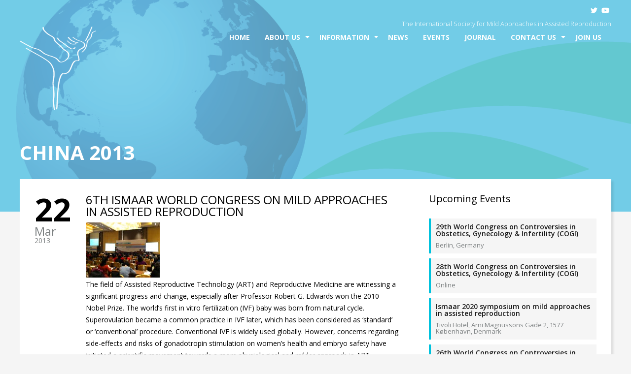

--- FILE ---
content_type: text/html; charset=utf-8
request_url: http://ismaar.org/events/china-2013/
body_size: 4645
content:


<!DOCTYPE html>
<html>
<head>
    <meta name="viewport" content="width=device-width, initial-scale=1.0">

            <title>ISMAAR - China 2013</title>


    <meta name="keywords" content="">
    <meta name="description" content="">


    <link href="https://fonts.googleapis.com/css2?family=Open+Sans:ital,wght@0,300;0,400;0,600;0,700;0,800;1,300;1,400;1,600;1,700;1,800&display=swap" rel="stylesheet">

    <link href="/node_modules/@fortawesome/fontawesome-free/css/all.css?cdv=3" type="text/css" rel="stylesheet"/><link href="/css/main.css?cdv=3" type="text/css" rel="stylesheet"/>
</head>
<body class="">
    <header style="background-image:url(/media/nr5i33nq/ismaar-blog.png)">
        <div class="header-inner">
            <div class="container">
                <div class="header-top">
                    <div class="header-logo">
                        <a href="/">
                            <img src="/images/ISMAAR-home.png" />
                        </a>
                    </div>
                    <div class="header-menu">
                        <div class="social-icons mb-sm">
                            <ul>
                                <li>
                                    <a href="https://twitter.com/ISMAAR_org" target="_blank">
                                        <i class="fab fa-twitter"></i>
                                    </a>
                                </li>
                                <li>
                                    <a href="http://youtube.com/c/IsmaarOrg" target="_blank">
                                        <i class="fab fa-youtube"></i>
                                    </a>
                                </li>
                            </ul>
                        </div>
                        <span class="block mb-sm header-text">
                            The International Society for Mild Approaches in Assisted Reproduction
                        </span>
                        <div class="navigation">
                            <label for="menu-toggle" class="mobile-menu-icon">
                                <i class="fas fa-caret-square-down fa-2x"></i>
                            </label>
                            <input type="checkbox" id="menu-toggle" />
                            <ul class="">
                                    <li>
                                        <div>
                                            <a href="/">Home</a>
                                        </div>
                                    </li>
                                    <li>
                                        <div>
                                            <a href="#!">About Us</a>
                                                <i class="fas fa-sort-down"></i>
                                        </div>
                                            <ul class="submenu">
                                                    <li>
                                                        <a href="/the-board/">The Board</a>
                                                    </li>
                                                    <li>
                                                        <a href="/why-ismaar-now/">Why ISMAAR now</a>
                                                    </li>
                                                    <li>
                                                        <a href="/the-logo/">The Logo</a>
                                                    </li>
                                            </ul>
                                    </li>
                                    <li>
                                        <div>
                                            <a href="#!">Information</a>
                                                <i class="fas fa-sort-down"></i>
                                        </div>
                                            <ul class="submenu">
                                                    <li>
                                                        <a href="/scientific-papers-research/">Scientific papers research</a>
                                                    </li>
                                                    <li>
                                                        <a href="/members/">Join Us</a>
                                                    </li>
                                                    <li>
                                                        <a href="/privacy-and-cookies/">Privacy and cookies</a>
                                                    </li>
                                                    <li>
                                                        <a href="/useful-links/">Useful links</a>
                                                    </li>
                                            </ul>
                                    </li>
                                    <li>
                                        <div>
                                            <a href="/latest-news/">News</a>
                                        </div>
                                    </li>
                                    <li>
                                        <div>
                                            <a href="/events/">Events</a>
                                        </div>
                                    </li>
                                    <li>
                                        <div>
                                            <a href="/journal/">Journal</a>
                                        </div>
                                    </li>
                                    <li>
                                        <div>
                                            <a href="#!">Contact Us</a>
                                                <i class="fas fa-sort-down"></i>
                                        </div>
                                            <ul class="submenu">
                                                    <li>
                                                        <a href="/contact-us/">Contact Us</a>
                                                    </li>
                                            </ul>
                                    </li>
                                    <li>
                                        <div>
                                            <a href="/members/">Join Us</a>
                                        </div>
                                    </li>
                            </ul>
                        </div>
                    </div>
                </div>
                <div class="header-bottom">
                    <h1>China 2013</h1>
                </div>
            </div>
        </div>
    </header>
    
    <div class="main">
        

    <section class="news-item-page">
        <div class="container">
            <div class="inner">
                <div class="grid">
                    <div class="grid__section">
                        <div class="news-item">
                            <div>
                                <div class="date">
                                    <span class="day">22</span>
                                    <span class="month">Mar</span>
                                    <span class="year">2013</span>
                                </div>
                            </div>
                            <div>
                                <h1 class="mb-sm">6TH ISMAAR WORLD CONGRESS ON MILD APPROACHES IN ASSISTED REPRODUCTION</h1>
                                <div>
                                    <img src="/media/wtifn2fg/ismaar-china-2013-2-150x112.jpg" class="mw-full" />
                                </div>
                                <div>
                                    <p>The field of Assisted Reproductive Technology (ART) and Reproductive Medicine are witnessing a significant progress and change, especially after Professor Robert G. Edwards won the 2010 Nobel Prize. The world’s first in vitro fertilization (IVF) baby was born from natural cycle. Superovulation became a common practice in IVF later, which has been considered as ‘standard’ or ‘conventional’ procedure. Conventional IVF is widely used globally. However, concerns regarding side-effects and risks of gonadotropin stimulation on women’s health and embryo safety have initiated a scientific movement towards a more physiological and milder approach in ART. Furthermore, there is an urgent need to make ART accessible, affordable and patient-friendly. Therefore, a non-profit making scientific society was created in 2007 called The International Society for Mild Approaches in Assisted Reproduction (ISMAAR). This society is dedicated to exchanging knowledge and ideas in this field and making ART more physiological and affordable. After the 5th World Congress of ISMAAR in Copenhagen, Denmark in May 2012, the next congress will be held in Nanjing, China.</p>
<p>Nanjing is one of the famous cities in China. The historical background of the city is very attractive with so many antique places to visit. We trust the meeting will not only be scientifically rewarding but also socially very enjoyable.<br />We look forward to seeing you in Nanjing in 2013. Welcome to Nanjing!<br />Sincerely yours,</p>
<p>Jia-Yin Liu, MD, PhD Congress President<br />6th World Congress<br />on Mild Approaches in Assisted Reproduction</p>
<p>Ri-Cheng Chian, MSc, PhD Congress Chairman<br />6th World Congress<br />on Mild Approaches in Assisted Reproduction</p>
<p><a href="http://ismaar.org/wp-content/uploads/ISMAAR-Abstracts-China-2013.pdf">ISMAAR Abstracts China 2013</a></p>
                                </div>
                            </div>
                        </div>
                    </div>
                    <div class="grid__article">
                        <h4 class="mb-default">Upcoming Events</h4>
                        <div class="post-lists">
                                <div class="post">
                                    <a href="/events/29th-world-congress-on-controversies-in-obstetics-gynecology-infertility-cogi/">
                                        <span class="title">29th World Congress on Controversies in Obstetics, Gynecology &amp; Infertility (COGI)</span>
                                        <span class="desc">Berlin, Germany</span>
                                    </a>
                                </div>
                                <div class="post">
                                    <a href="/events/28th-world-congress-on-controversies-in-obstetics-gynecology-infertility-cogi/">
                                        <span class="title">28th World Congress on Controversies in Obstetics, Gynecology &amp; Infertility (COGI)</span>
                                        <span class="desc">Online</span>
                                    </a>
                                </div>
                                <div class="post">
                                    <a href="/events/ismaar-2020-symposium-on-mild-approaches-in-assisted-reproduction/">
                                        <span class="title">Ismaar 2020 symposium on mild approaches in assisted reproduction</span>
                                        <span class="desc">Tivoli Hotel, Arni Magnussons Gade 2, 1577 K&#248;benhavn, Denmark</span>
                                    </a>
                                </div>
                                <div class="post">
                                    <a href="/events/26th-world-congress-on-controversies-in-obstetics-gynecology-infertility-cogi/">
                                        <span class="title">26th World Congress on Controversies in Obstetics, Gynecology &amp; Infertility (COGI)</span>
                                        <span class="desc">London, UK</span>
                                    </a>
                                </div>
                                <div class="post">
                                    <a href="/events/ismaar-2018-the-ninth-world-congress-on-mild-approaches-in-assisted-reproduction/">
                                        <span class="title">ISMAAR 2018 The Ninth World Congress on Mild Approaches in Assisted Reproduction</span>
                                        <span class="desc">Royal College of Obstetricians and Gynecologists</span>
                                    </a>
                                </div>
                                <div class="post">
                                    <a href="/events/mexico-2015/">
                                        <span class="title">ISMAAR-MAIN CONGRESS PROGRAMME</span>
                                        <span class="desc">Camino Real Monterrey Av. Diego Rivera 2492 Valle Oriente 66200 San Pedro Garza Garc&#237;a, NL Mexico</span>
                                    </a>
                                </div>
                                <div class="post">
                                    <a href="/events/london-2015/">
                                        <span class="title">London 2015</span>
                                        <span class="desc">Etc. venues: St Paul&#39;s 200 Aldersgate London EC1A 4HD</span>
                                    </a>
                                </div>
                                <div class="post">
                                    <a href="/events/australia-2014/">
                                        <span class="title">Australia  7th World Congress on Mild Approaches in Assisted Reproduction  2014</span>
                                        <span class="desc">The Grace Hotel 77 York Street Sydney NSW 2000 Australia ‎</span>
                                    </a>
                                </div>
                                <div class="post">
                                    <a href="/events/israel-2014/">
                                        <span class="title">2014 ISMAAR Satellite Meeting jointly with Israeli Fertility Society, Hillel Yaffe Medical Center, Hadera, Israel</span>
                                        <span class="desc">Hadera, Israel</span>
                                    </a>
                                </div>
                                <div class="post">
                                    <a href="/events/peru-2013/">
                                        <span class="title">First ISMAAR Latin America Congress jointly with Peruvian Society for Fertility.</span>
                                        <span class="desc">Atlantic City, Convention Center Lima Peru</span>
                                    </a>
                                </div>
                                <div class="post">
                                    <a href="/events/china-2013/">
                                        <span class="title">6TH ISMAAR WORLD CONGRESS ON MILD APPROACHES IN ASSISTED REPRODUCTION</span>
                                        <span class="desc">100 Middle Jiangdong Road Nanjing 210019 China</span>
                                    </a>
                                </div>
                                <div class="post">
                                    <a href="/events/denmark-2012/">
                                        <span class="title">THE FIFTH WORLD CONGRESS ON MILD APPROACHES IN ASSISTED REPRODUCTION EMBRACING MILD IVF AND IVM</span>
                                        <span class="desc">Tivoli Congress Center, Copenhagen, Denmark</span>
                                    </a>
                                </div>
                                <div class="post">
                                    <a href="/events/benin-2011/">
                                        <span class="title">GIERAF : Groupe Inter-africain d’Etude de Recherche et d’Application sur la Fertilit&#233;</span>
                                        <span class="desc"></span>
                                    </a>
                                </div>
                                <div class="post">
                                    <a href="/events/mexico-2011/">
                                        <span class="title">INTERNATIONAL SYMPOSIUM AND WORKSHOP ON MODIFIED IVF TREATMENT AND NATURAL CYCLE IVF/M</span>
                                        <span class="desc">Guadalajara Mexico</span>
                                    </a>
                                </div>
                                <div class="post">
                                    <a href="/events/india-2011/">
                                        <span class="title">India 2011</span>
                                        <span class="desc"></span>
                                    </a>
                                </div>
                                <div class="post">
                                    <a href="/events/workshops-in-africa/">
                                        <span class="title">Workshops in Africa</span>
                                        <span class="desc"></span>
                                    </a>
                                </div>
                        </div>
                    </div>
                </div>

            </div>
        </div>
    </section>
    </div>
    <footer>
        <div class="footer-inner">
            <div class="container">
                <div class="footer-top">
                    <div class="news">
                        <h6>Latest News</h6>

                    </div>
                    <div class="menu">
                        <div class="menu__item">
                            <h6>Our Partners</h6>
                            <ul>
                                <li>
                                    <a href="https://thewalkingegg.com/" target="_blank">
                                        Walking Egg Foundation
                                    </a>
                                </li>
                                <li>
                                    <a href="http://www.createhealthfoundation.org/" target="_blank">
                                        Create Health Foundation
                                    </a>
                                </li>
                                <li>
                                    <a href="https://www.who.int/" target="_blank">
                                        World Health Organisation
                                    </a>
                                </li>
                            </ul>
                        </div>
                    </div>
                    <div class="menu">
                        <div class="menu__item">
                            <h6>Information</h6>
                            <ul>
                                <li>
                                    <a href="/privacy-and-cookies/">
                                        Privacy and Cookies
                                    </a>
                                </li>
                            </ul>
                        </div>
                    </div>
                    <div class="search">
                        
                    </div>
                </div>
                <div class="footer-bottom text-center">
                    <p>
                        © ISMAAR 2026 | ISMAAR is a registered charity (Registration number 1123677) aimed at promoting education, training and research into mild approaches in assisted reproduction in particular & womens' reproductive health in general.
                    </p>
                </div>
            </div>
        </div>
    </footer>

    <script src="/node_modules/@fortawesome/fontawesome-free/js/all.js?cdv=3" type="text/javascript"></script><script src="/scripts/lib/main.es5.min.js?cdv=3" type="text/javascript"></script>
</body>
</html>

--- FILE ---
content_type: text/css
request_url: http://ismaar.org/css/main.css?cdv=3
body_size: 15809
content:
/* http://meyerweb.com/eric/tools/css/reset/ 
   v2.0 | 20110126
   License: none (public domain)
*/
html, body, div, span, applet, object, iframe,
h1, h2, h3, h4, h5, h6, p, blockquote, pre,
a, abbr, acronym, address, big, cite, code,
del, dfn, em, img, ins, kbd, q, s, samp,
small, strike, strong, sub, sup, tt, var,
b, u, i, center,
dl, dt, dd, ol, ul, li,
fieldset, form, label, legend,
table, caption, tbody, tfoot, thead, tr, th, td,
article, aside, canvas, details, embed,
figure, figcaption, footer, header, hgroup,
menu, nav, output, ruby, section, summary,
time, mark, audio, video {
  margin: 0;
  padding: 0;
  border: 0;
  font-size: 100%;
  font: inherit;
  vertical-align: baseline; }

/* HTML5 display-role reset for older browsers */
article, aside, details, figcaption, figure,
footer, header, hgroup, menu, nav, section {
  display: block; }

body {
  line-height: 1; }

ol, ul {
  list-style: none; }

blockquote, q {
  quotes: none; }

blockquote:before, blockquote:after,
q:before, q:after {
  content: '';
  content: none; }

table {
  border-collapse: collapse;
  border-spacing: 0; }

.flex {
  display: flex; }

.align-end {
  align-items: flex-end; }

.align-center {
  align-items: center; }

.align-start {
  align-items: flex-start; }

.justify-start {
  justify-content: flex-start; }

.justify-end {
  justify-content: flex-end; }

.justify-evenly {
  justify-content: space-evenly; }

.justify-between {
  justify-content: space-between; }

.flex-col {
  flex-direction: column; }

.mb-default {
  margin-bottom: 30px; }

.mb-sm {
  margin-bottom: 10px; }

.mb-0 {
  margin-bottom: 0 !important; }

.mr-sm {
  margin-right: 10px; }

.mr-default {
  margin-right: 30px; }

.p-default {
  padding: 30px; }

.p-sm {
  padding: 10px; }

.text-center {
  text-align: center; }

.font-bold {
  font-weight: 600; }

.font-regular {
  font-weight: 400; }

.font-bolder {
  font-weight: 700; }

.color-white {
  color: #fff; }

.bg-white {
  background-color: #fff !important; }
  .bg-white h3, .bg-white p {
    color: white; }

.color-main {
  color: #00c2dd; }

.bg-main {
  background-color: #00c2dd !important; }
  .bg-main h3, .bg-main p {
    color: white; }

.color-grey {
  color: #7d8182; }

.bg-grey {
  background-color: #7d8182 !important; }
  .bg-grey h3, .bg-grey p {
    color: white; }

.color-black {
  color: #161616; }

.bg-black {
  background-color: #161616 !important; }
  .bg-black h3, .bg-black p {
    color: white; }

.color-light {
  color: #f5f5f5; }

.bg-light {
  background-color: #f5f5f5 !important; }
  .bg-light h3, .bg-light p {
    color: white; }

.w-50 {
  width: 50%; }

.w-full {
  width: 100%; }

.mw-full {
  max-width: 100%; }

.block {
  display: block; }

.border-box {
  border-bottom: 4px solid #00c2dd; }

.buttons {
  display: flex;
  margin: 0 -10px; }
  .buttons .btn {
    margin: 0 10px; }

.btn {
  text-decoration: none;
  padding: 12px 20px;
  display: block;
  color: white;
  text-transform: uppercase;
  font-size: 14px;
  text-align: center;
  border: none;
  cursor: pointer;
  transition: ease background-color .3s;
  /*&--main-outline {
        border: 1px solid $color-main;
        color: $color-main;

        &:hover {
            background-color: $color-main;
            color: white;
        }
    }*/ }
  .btn--main {
    background-color: #00c2dd;
    border-bottom: 4px solid #5A9BBB; }
    .btn--main:hover {
      background-color: #5A9BBB; }
  .btn--alt {
    background-color: #7d8182; }

form {
  display: grid;
  grid-gap: 30px; }
  form input, form button, form textarea {
    font-size: 14px; }
    form input:focus, form button:focus, form textarea:focus {
      outline: 2px solid #00c2dd; }
  form input[type=text] {
    height: 40px; }
  form input[type=text], form textarea {
    background: #f5f5f5;
    border: none;
    width: 100%;
    padding: 10px;
    box-sizing: border-box; }
  form label {
    display: block;
    font-size: 14px;
    margin-bottom: 10px; }
  form .input-field {
    position: relative; }
    form .input-field .field-validation-error {
      background: #00c2dd;
      color: white;
      display: block; }
      form .input-field .field-validation-error span {
        padding: 6px;
        display: block; }
    form .input-field .input-validation-error {
      border: 2px solid #00c2dd; }

table tr:first-child {
  background: #00c2dd; }
  table tr:first-child td {
    font-weight: bold;
    color: white; }

table td {
  padding: 10px;
  border: 1px solid #f5f5f5; }

.member-page .member {
  display: grid;
  grid-template-columns: 1fr 1fr 1fr 1fr;
  grid-gap: 60px; }
  .member-page .member__info {
    grid-column: 3 span;
    grid-gap: 30px;
    display: grid;
    grid-template-columns: repeat(4, 1fr); }
    .member-page .member__info .info-avatar {
      grid-column: 1 span; }
    .member-page .member__info .info-description {
      grid-column: 3 span; }
      .member-page .member__info .info-description p {
        margin-top: 0; }
  .member-page .member__nav {
    grid-column: 1 span; }

.members-page .members {
  display: grid;
  grid-template-columns: repeat(2, 1fr);
  grid-gap: 30px; }
  @media (min-width: 600px) {
    .members-page .members {
      grid-template-columns: repeat(4, 1fr); } }
  @media (min-width: 900px) {
    .members-page .members {
      grid-template-columns: repeat(5, 1fr); } }

.members-page .member {
  box-shadow: 4px 4px 4px 0 rgba(0, 0, 0, 0.1);
  display: flex;
  flex-direction: column; }
  .members-page .member__info {
    display: flex;
    flex-direction: column;
    justify-content: space-between;
    height: 100%; }

.members-page img.block {
  width: 100%; }

.news-item-page h1 {
  margin-top: 0;
  font-size: 1.5rem; }

.news-item-page .grid {
  grid-template-columns: repeat(3, 1fr);
  grid-gap: 60px; }
  @media (min-width: 600px) {
    .news-item-page .grid {
      display: grid; } }
  .news-item-page .grid__section {
    grid-column: span 2;
    margin-bottom: 60px; }
  .news-item-page .grid__article {
    grid-column: span 1; }

.news-item-page .news-item {
  display: flex; }
  .news-item-page .news-item > div:first-child {
    margin-right: 30px; }

.news-item-page .date {
  display: flex;
  flex-direction: column; }

.news-item-page .day {
  font-size: 4rem;
  font-weight: 700; }

.news-item-page .month {
  font-size: 1.5rem;
  color: #7d8182; }

.news-item-page .year {
  font-size: 14px;
  color: #7d8182; }

.news-item-page .author {
  color: #7d8182; }

.post-lists .post {
  background: #f5f5f5;
  padding: 10px;
  margin-bottom: 10px;
  border-left: 4px solid #00c2dd;
  transition: ease transform 0.3s; }
  .post-lists .post .title {
    display: block;
    margin-bottom: 10px;
    font-size: 14px;
    font-weight: 600;
    transition: ease color 0.3s; }
  .post-lists .post .desc {
    display: block;
    font-size: 13px;
    color: #7d8182; }
  .post-lists .post a {
    text-decoration: none;
    color: #161616; }
  .post-lists .post:hover {
    transform: translate(10px, 0); }
    .post-lists .post:hover .title {
      color: #00c2dd; }

.files-module a {
  display: block;
  text-decoration: none;
  color: #161616; }
  .files-module a:hover .file .file__info .label {
    color: #5A9BBB; }

.files-module .files .file__info .label {
  color: #00c2dd; }

.events-module .events {
  grid-template-columns: 1fr 1fr 1fr;
  grid-gap: 30px; }
  @media (min-width: 600px) {
    .events-module .events {
      display: grid; } }

.events-module .event {
  margin-bottom: 30px;
  box-shadow: 4px 4px 4px 0 rgba(0, 0, 0, 0.1);
  background: #f5f5f5; }
  @media (min-width: 600px) {
    .events-module .event {
      margin-bottom: 0; } }
  .events-module .event a {
    text-decoration: none;
    color: #161616;
    height: 100%;
    display: block; }
  .events-module .event__image {
    height: 140px;
    background-position: center center;
    background-size: cover;
    background-repeat: no-repeat; }
  .events-module .event__info {
    padding: 15px;
    /*border-top: 4px solid $color-main;*/ }
  .events-module .event .info-detail {
    justify-content: space-between; }
    .events-module .event .info-detail span {
      display: block;
      margin-bottom: 10px; }
    .events-module .event .info-detail .cost {
      padding: 10px;
      color: white;
      background: #00c2dd;
      display: inline-block; }
  .events-module .event h5 {
    text-transform: uppercase;
    font-weight: bold;
    font-size: 14px;
    color: #00c2dd; }

header {
  border-bottom: 4px solid #f5f5f5;
  padding-top: 10px;
  background-image: url("/images/ismaar-blog.png");
  background-repeat: no-repeat;
  background-size: cover;
  height: 420px; }
  header .header-inner {
    padding: 0 30px;
    height: 100%; }
  header svg, header a, header span {
    color: white; }
  header span {
    font-weight: 300; }
  header .container {
    display: flex;
    flex-direction: column;
    justify-content: space-between;
    height: 100%; }
  header .navigation .mobile-menu-icon {
    display: block; }
    @media (min-width: 600px) {
      header .navigation .mobile-menu-icon {
        display: none; } }
  header .navigation input[type=checkbox] {
    display: none; }
  header .navigation > ul {
    border: 1px solid #f5f5f5; }
    @media (min-width: 600px) {
      header .navigation > ul {
        border: none; } }
    header .navigation > ul > li {
      margin: 0; }
      @media (min-width: 600px) {
        header .navigation > ul > li {
          margin: 0 10px; } }
  header .navigation ul {
    display: none;
    list-style-type: none;
    width: 100%;
    justify-content: space-between;
    flex-wrap: wrap;
    position: absolute;
    left: 0;
    background: white;
    padding: 10px;
    z-index: 1; }
    header .navigation ul li, header .navigation ul li a, header .navigation ul path {
      color: #00c2dd; }
    @media (min-width: 600px) {
      header .navigation ul {
        display: flex;
        position: static;
        background-color: transparent;
        padding: 0; }
        header .navigation ul li a, header .navigation ul path {
          color: white; } }
    header .navigation ul .submenu {
      position: static;
      list-style-type: none;
      width: 300px;
      background-color: white;
      padding: 0;
      display: none;
      margin-bottom: 10px; }
      @media (min-width: 600px) {
        header .navigation ul .submenu {
          position: absolute;
          margin: 0; } }
      header .navigation ul .submenu li {
        padding: 5px 10px; }
        header .navigation ul .submenu li:hover {
          background-color: #f5f5f5; }
        header .navigation ul .submenu li a {
          text-transform: unset;
          font-weight: 400;
          font-size: 13px;
          color: #00c2dd; }
    header .navigation ul > li {
      position: relative; }
      header .navigation ul > li > div {
        display: flex; }
        header .navigation ul > li > div > a {
          margin-right: 10px; }
      header .navigation ul > li:hover > a {
        color: #00c2dd; }
      header .navigation ul > li:hover .submenu {
        display: block; }
        header .navigation ul > li:hover .submenu li {
          border-bottom: 1px solid #f5f5f5; }
    header .navigation ul a {
      text-decoration: none;
      text-transform: uppercase;
      font-weight: 700; }
  header .navigation input[type=checkbox]:checked + ul {
    display: block; }
  header .social-icons ul {
    list-style-type: none;
    display: flex;
    padding-left: 0; }
    header .social-icons ul li {
      margin: 0 4px; }
  header .header-top {
    display: flex;
    justify-content: space-between; }
  header .header-logo img {
    position: absolute;
    height: 0;
    margin-top: 0; }
    @media (min-width: 600px) {
      header .header-logo img {
        height: 170px;
        margin-top: 44px; } }
  header .header-menu {
    display: flex;
    flex-direction: row;
    justify-content: space-between;
    align-items: flex-start;
    width: 100%; }
    header .header-menu .mobile-menu {
      display: block; }
      @media (min-width: 600px) {
        header .header-menu .mobile-menu {
          display: none; } }
    header .header-menu .header-text {
      display: none; }
    @media (min-width: 600px) {
      header .header-menu {
        flex-direction: column;
        align-items: flex-end;
        width: 70%; }
        header .header-menu .header-text {
          display: block; } }
  header h1 {
    text-transform: uppercase;
    font-weight: 700;
    color: white;
    margin-bottom: 100px; }

footer {
  background: #161616;
  padding: calc(60px + 70px) 0 30px;
  text-align: center; }
  @media (min-width: 600px) {
    footer {
      text-align: left; } }
  footer .footer-top {
    display: flex;
    justify-content: space-between;
    flex-direction: column;
    border-bottom: 1px solid #7d8182; }
    @media (min-width: 600px) {
      footer .footer-top {
        flex-direction: row; } }
  footer .footer-bottom {
    margin-top: 30px; }
    footer .footer-bottom p {
      margin: 0; }
  footer .menu__item {
    margin-bottom: 30px; }
  footer a, footer h5, footer h6 {
    color: white; }
  footer a {
    transition: ease color 0.3s; }
    footer a:hover {
      color: #7d8182; }
  footer h6 {
    margin-bottom: 30px;
    font-weight: bold; }
  footer p {
    color: #7d8182; }
  footer ul {
    list-style-type: none;
    padding-left: 0; }
    footer ul li {
      margin-bottom: 15px; }
      footer ul li a {
        font-size: 13px; }
    footer ul a {
      text-decoration: none;
      font-weight: 300; }
  footer .footer-inner {
    padding: 0 30px; }

:root {
  font-size: 100%; }

body {
  background: #f5f5f5; }

h1, h2, h3, h4, h5, h6, p, span, div, a {
  font-family: "Open Sans"; }

h1 {
  font-size: 2.5rem;
  margin: 30px 0; }

h2 {
  font-size: 2rem;
  margin: 30px 0;
  color: #00c2dd; }

h3 {
  font-size: 1.5rem;
  font-weight: 600;
  margin-bottom: 30px;
  color: #00c2dd;
  text-transform: uppercase; }

h4 {
  font-size: 1.25rem; }

h5 {
  font-size: 1rem;
  line-height: calc(1rem + 2px); }

h6 {
  font-size: 1rem; }

p {
  font-size: 14px;
  margin-bottom: 30px; }

li {
  font-size: 14px; }

p, li {
  line-height: 1.5rem; }

span {
  font-size: 13px; }

strong {
  font-weight: bold; }

ul {
  list-style-type: disc;
  padding-left: 20px; }
  ul li {
    line-height: 1.4rem; }

.main section {
  margin-bottom: 60px; }

.main section:first-child {
  margin-top: -70px; }

.main section:last-child {
  margin-bottom: -70px; }

.container {
  width: 1200px;
  max-width: 100%;
  margin: 0 auto; }
  .container .inner {
    background-color: white;
    padding: 30px;
    position: relative;
    box-shadow: 4px 4px 4px 0 rgba(0, 0, 0, 0.1); }
  .container .section-title {
    margin-bottom: 30px;
    text-align: center; }
    @media (min-width: 600px) {
      .container .section-title {
        text-align: left; } }

section {
  padding: 0 30px; }

.intro-block .bg {
  background-image: url(/images/banner.png);
  background-size: cover; }

.intro-block .caption {
  background-image: linear-gradient(to right, white 320px, transparent); }

.intro-block span {
  font-size: 14px; }

.intro-block h4 {
  margin-bottom: 10px; }

.intro-block p {
  margin-bottom: 10px; }

.logos-block .logos-supported,
.logos-block .logos-sponsors {
  grid-gap: 60px; }
  @media (min-width: 600px) {
    .logos-block .logos-supported,
    .logos-block .logos-sponsors {
      display: grid; } }
  .logos-block .logos-supported > div,
  .logos-block .logos-sponsors > div {
    display: flex;
    align-items: center;
    justify-content: center; }

.logos-block .logos-supported {
  grid-template-columns: 1fr 1fr; }

.logos-block .logos-sponsors {
  grid-template-columns: 1fr 1fr 1fr 1fr; }

.logos-block img {
  max-width: 100%; }

/*# sourceMappingURL=[data-uri] */